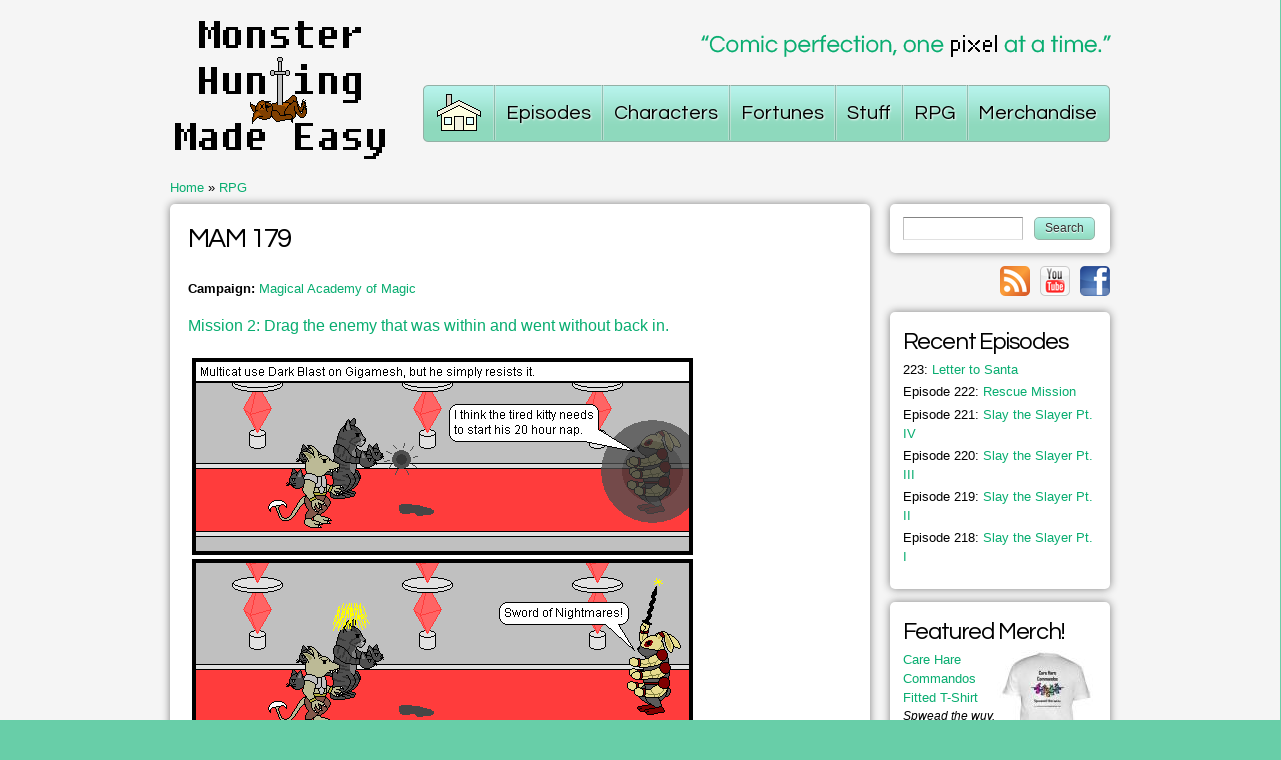

--- FILE ---
content_type: text/html; charset=utf-8
request_url: http://monsterhuntingmadeeasy.com/rpg/magical-academy-magic/mam-179
body_size: 5756
content:
<!DOCTYPE html>
<!--[if IE 7 ]> <html lang="en" dir="ltr" class="ie7 oldie"> <![endif]-->
<!--[if IE 8 ]> <html lang="en" dir="ltr" class="ie8 oldie"> <![endif]-->
<!--[if (gte IE 9)|!(IE)]><!--> <html lang="en" dir="ltr"> <!--<![endif]-->
<head>
  <meta http-equiv="Content-Type" content="text/html; charset=utf-8" />
<meta name="description" content="Comic perfection, one pixel at a time. Enjoy lots of funny stuff that requires little brain function." />
<meta name="keywords" content="mhme, comic, pixel art, satire, monster hunting, destined hero, meatshield, lag demon, web comic" />
<meta name="viewport" content="width=device-width, initial-scale=1, maximum-scale=3, minimum-scale=1, user-scalable=yes" />
<link rel="shortlink" href="/node/4176" />
<meta name="Generator" content="Drupal 7 (http://drupal.org)" />
<link rel="canonical" href="/rpg/magical-academy-magic/mam-179" />
<link rel="shortcut icon" href="http://monsterhuntingmadeeasy.com/sites/all/themes/mhme2011/favicon.ico" type="image/vnd.microsoft.icon" />
  <title>MAM 179 | Monster Hunting Made Easy</title>  
  <link type="text/css" rel="stylesheet" href="http://monsterhuntingmadeeasy.com/sites/default/files/css/css_xE-rWrJf-fncB6ztZfd2huxqgxu4WO-qwma6Xer30m4.css" media="all" />
<link type="text/css" rel="stylesheet" href="http://monsterhuntingmadeeasy.com/sites/default/files/css/css_5pO73qc-z-zv4xoH8aIAp_Prq1thKg1qz9beR7eKaZg.css" media="all" />
<link type="text/css" rel="stylesheet" href="http://fonts.googleapis.com/css?family=Questrial" media="all" />
<link type="text/css" rel="stylesheet" href="http://monsterhuntingmadeeasy.com/sites/default/files/css/css_TLMxEaiwmJRGAueo9GA7wvvWjJSXMeThr-T79s7J0CA.css" media="all" />
<link type="text/css" rel="stylesheet" href="http://monsterhuntingmadeeasy.com/sites/default/files/css/css_47DEQpj8HBSa-_TImW-5JCeuQeRkm5NMpJWZG3hSuFU.css" media="all" />
<link type="text/css" rel="stylesheet" href="http://monsterhuntingmadeeasy.com/sites/default/files/css/css_gQDa7PXKllJMZj0bur-cp3OLNr_WoGsmdzUKgRbPba0.css" media="all" />

<!--[if (lt IE 9)&(!IEMobile)]>
<link type="text/css" rel="stylesheet" href="http://monsterhuntingmadeeasy.com/sites/default/files/css/css_TbXUX3vC9vi53bkVNiSrUFhB-8Ho5Y5WZQnYsHWkngI.css" media="all" />
<![endif]-->

<!--[if gte IE 9]><!-->
<link type="text/css" rel="stylesheet" href="http://monsterhuntingmadeeasy.com/sites/default/files/css/css_-4PX0-umIuQbMSiWMYG9T1QSce58i3LU-f3NMK-fp6c.css" media="all" />
<!--<![endif]-->
  <script type="text/javascript" src="http://monsterhuntingmadeeasy.com/sites/default/files/js/js_VecHkdFFzHmI10lNWW0NMmhQ47_3u8gBu9iBjil2vAY.js"></script>
<script type="text/javascript" src="http://monsterhuntingmadeeasy.com/sites/default/files/js/js_-UgvQydud2Gfd_f69lzQHQ_vwKlByGx_600pW2Bh034.js"></script>
<script type="text/javascript">
<!--//--><![CDATA[//><!--
(function(i,s,o,g,r,a,m){i["GoogleAnalyticsObject"]=r;i[r]=i[r]||function(){(i[r].q=i[r].q||[]).push(arguments)},i[r].l=1*new Date();a=s.createElement(o),m=s.getElementsByTagName(o)[0];a.async=1;a.src=g;m.parentNode.insertBefore(a,m)})(window,document,"script","https://www.google-analytics.com/analytics.js","ga");ga("create", "UA-2801556-1", {"cookieDomain":"auto"});ga("send", "pageview");
//--><!]]>
</script>
<script type="text/javascript" src="http://monsterhuntingmadeeasy.com/sites/default/files/js/js_BALxuwkijLyF3HgBkGNQWsoAwRhH1cBfjwpL2Y-19Hs.js"></script>
<script type="text/javascript" src="http://monsterhuntingmadeeasy.com/sites/default/files/js/js_43n5FBy8pZxQHxPXkf-sQF7ZiacVZke14b0VlvSA554.js"></script>
<script type="text/javascript">
<!--//--><![CDATA[//><!--
jQuery.extend(Drupal.settings, {"basePath":"\/","pathPrefix":"","ajaxPageState":{"theme":"mhme2011","theme_token":"m45rQecl7w6MOtLb6_ymNFMWCMN9q4QfYXJKrDOFUfs","js":{"misc\/jquery.js":1,"misc\/jquery-extend-3.4.0.js":1,"misc\/jquery-html-prefilter-3.5.0-backport.js":1,"misc\/jquery.once.js":1,"misc\/drupal.js":1,"sites\/all\/libraries\/swfobject\/swfobject.js":1,"profiles\/iselect\/modules\/contrib\/google_analytics\/googleanalytics.js":1,"0":1,"sites\/all\/themes\/mhme2011\/js\/common.js":1,"sites\/all\/themes\/omega\/omega\/js\/jquery.formalize.js":1,"sites\/all\/themes\/omega\/omega\/js\/omega-mediaqueries.js":1},"css":{"modules\/system\/system.base.css":1,"modules\/system\/system.menus.css":1,"modules\/system\/system.messages.css":1,"modules\/system\/system.theme.css":1,"modules\/field\/theme\/field.css":1,"modules\/node\/node.css":1,"modules\/search\/search.css":1,"modules\/user\/user.css":1,"profiles\/iselect\/modules\/contrib\/views\/css\/views.css":1,"profiles\/iselect\/modules\/contrib\/ckeditor\/css\/ckeditor.css":1,"http:\/\/fonts.googleapis.com\/css?family=Questrial":1,"profiles\/iselect\/modules\/contrib\/ctools\/css\/ctools.css":1,"sites\/all\/modules\/contrib\/previousnext-custom_pagers\/custom_pagers.css":1,"public:\/\/google_fonts.css":1,"sites\/all\/themes\/omega\/alpha\/css\/alpha-reset.css":1,"sites\/all\/themes\/omega\/alpha\/css\/alpha-mobile.css":1,"sites\/all\/themes\/omega\/alpha\/css\/alpha-alpha.css":1,"sites\/all\/themes\/omega\/omega\/css\/formalize.css":1,"sites\/all\/themes\/omega\/omega\/css\/omega-text.css":1,"sites\/all\/themes\/omega\/omega\/css\/omega-branding.css":1,"sites\/all\/themes\/omega\/omega\/css\/omega-menu.css":1,"sites\/all\/themes\/omega\/omega\/css\/omega-forms.css":1,"sites\/all\/themes\/omega\/omega\/css\/omega-visuals.css":1,"sites\/all\/themes\/mhme2011\/css\/global.css":1,"ie::normal::sites\/all\/themes\/mhme2011\/css\/mhme2011-alpha-default.css":1,"ie::normal::sites\/all\/themes\/mhme2011\/css\/mhme2011-alpha-default-normal.css":1,"ie::normal::sites\/all\/themes\/omega\/alpha\/css\/grid\/alpha_default\/normal\/alpha-default-normal-12.css":1,"normal::sites\/all\/themes\/mhme2011\/css\/mhme2011-alpha-default.css":1,"normal::sites\/all\/themes\/mhme2011\/css\/mhme2011-alpha-default-normal.css":1,"sites\/all\/themes\/omega\/alpha\/css\/grid\/alpha_default\/normal\/alpha-default-normal-12.css":1}},"googleanalytics":{"trackOutbound":1,"trackMailto":1,"trackDownload":1,"trackDownloadExtensions":"7z|aac|arc|arj|asf|asx|avi|bin|csv|doc(x|m)?|dot(x|m)?|exe|flv|gif|gz|gzip|hqx|jar|jpe?g|js|mp(2|3|4|e?g)|mov(ie)?|msi|msp|pdf|phps|png|ppt(x|m)?|pot(x|m)?|pps(x|m)?|ppam|sld(x|m)?|thmx|qtm?|ra(m|r)?|sea|sit|tar|tgz|torrent|txt|wav|wma|wmv|wpd|xls(x|m|b)?|xlt(x|m)|xlam|xml|z|zip"},"urlIsAjaxTrusted":{"\/rpg\/magical-academy-magic\/mam-179":true},"omega":{"layouts":{"primary":"normal","order":["normal"],"queries":{"normal":"all and (min-width: 980px) and (min-device-width: 980px), all and (max-device-width: 1024px) and (min-width: 1024px) and (orientation:landscape)"}}}});
//--><!]]>
</script>
  <!--[if lt IE 9]><script src="http://html5shiv.googlecode.com/svn/trunk/html5.js"></script><![endif]-->
</head>
<body class="html not-front not-logged-in page-node page-node- page-node-4176 node-type-game context-rpg">
  <div id="skip-link">
    <a href="#main-content" class="element-invisible element-focusable">Skip to main content</a>
  </div>
  <div class="region region-page-top" id="region-page-top">
  <div class="region-inner region-page-top-inner">
      </div>
</div>  <div class="page clearfix" id="page">
      <header id="section-header" class="section section-header">
  <div id="zone-branding-wrapper" class="zone-wrapper zone-branding-wrapper clearfix">  
  <div id="zone-branding" class="zone zone-branding clearfix container-12">
    <div class="grid-3 region region-branding" id="region-branding">
  <div class="region-inner region-branding-inner">
        <div class="branding-data clearfix">
            <div class="logo-img">
        <a href="/" rel="home" title=""><img src="http://monsterhuntingmadeeasy.com/sites/default/files/logo_0.png" alt="" id="logo" /></a>      </div>
                        <hgroup class="site-name-slogan">        
                                <h6 class="site-slogan">"Comic perfection, one pixel at a time."</h6>
              </hgroup>
          </div>
          </div>
</div><div class="grid-9 region region-menu" id="region-menu">
  <div class="region-inner region-menu-inner">
        <nav class="navigation">
      <h2 class="element-invisible">Main menu</h2><ul id="main-menu" class="links clearfix main-menu"><li class="menu-265 first"><a href="/">Home</a></li><li class="menu-486"><a href="/episodes">Episodes</a></li><li class="menu-484"><a href="/characters">Characters</a></li><li class="menu-542"><a href="/fortune-cookies" title="">Fortunes</a></li><li class="menu-495"><a href="/stuff">Stuff</a></li><li class="menu-658"><a href="/rpg">RPG</a></li><li class="menu-488 last"><a href="http://www.cafepress.com/mhme" title="">Merchandise</a></li></ul>          </nav>
          </div>
</div>
  </div>
</div></header>    
      <section id="section-content" class="section section-content">
  <div id="zone-content-wrapper" class="zone-wrapper zone-content-wrapper clearfix">  
  <div id="zone-content" class="zone zone-content clearfix container-12">    
          <div id="breadcrumb" class="grid-12"><h2 class="element-invisible">You are here</h2><div class="breadcrumb"><a href="/">Home</a> » <a href="/rpg">RPG</a></div></div>
        
        <div class="grid-9 region region-content" id="region-content">
  <div class="region-inner region-content-inner" data="bob">
    <a id="main-content"></a>
                <h1 class="title" id="page-title">
        MAM 179    </h1>
                <div class="tabs clearfix"></div>        <div class="block block-system block-main block-system-main odd block-without-title" id="block-system-main">
  <div class="block-inner clearfix">
                
    <div class="content clearfix">
      <article class="node node-game node-published node-not-promoted node-not-sticky author-rolangios odd clearfix" id="node-game-4176">
    
    
    
  
  <div class="content clearfix">
    <div class="field field-name-field-team field-type-taxonomy-term-reference field-label-inline clearfix"><div class="field-label">Campaign:&nbsp;</div><div class="field-items"><div class="field-item even"><a href="/rpg/magical-academy-magic">Magical Academy of Magic</a></div></div></div><div class="field field-name-field-mission field-type-taxonomy-term-reference field-label-hidden"><div class="field-items"><div class="field-item even"><a href="/rpg/mission-2-drag-enemy-was-within-and-went-without-back">Mission 2: Drag the enemy that was within and went without back in.</a></div></div></div><div class="field field-name-body field-type-text-with-summary field-label-hidden"><div class="field-items"><div class="field-item even"><p><img alt="" src="/sites/default/files/game/mam179.gif" style="width: 509px; height: 607px" /></p>
</div></div></div><ul class="custom-pager custom-pager-bottom">
<li class="previous"><a href="/rpg/magical-academy-magic/mam-178">MAM 178</a></li>
<li class="key">179 of 1114</li>
<li class="next"><a href="/rpg/magical-academy-magic/mam-180">MAM 180</a></li>
</ul>
  </div>
  
  <div class="clearfix">
          <nav class="links node-links clearfix"></nav>
    
      </div>
</article>    </div>
  </div>
</div>  </div>
</div><aside class="grid-3 region region-sidebar-second" id="region-sidebar-second">
  <div class="region-inner region-sidebar-second-inner">
    <div class="block block-search block-form block-search-form odd block-without-title" id="block-search-form">
  <div class="block-inner clearfix">
                
    <div class="content clearfix">
      <form action="/rpg/magical-academy-magic/mam-179" method="post" id="search-block-form" accept-charset="UTF-8"><div><div class="container-inline">
      <h2 class="element-invisible">Search form</h2>
    <div class="form-item form-type-textfield form-item-search-block-form">
  <label class="element-invisible" for="edit-search-block-form--2">Search </label>
 <input title="Enter the terms you wish to search for." type="text" id="edit-search-block-form--2" name="search_block_form" value="" size="15" maxlength="128" class="form-text" />
</div>
<div class="form-actions form-wrapper" id="edit-actions"><input type="submit" id="edit-submit" name="op" value="Search" class="form-submit" /></div><input type="hidden" name="form_build_id" value="form-7NqXBojmyBJFwtF5j_cQZXB2-mDy3KxCINzOKbb6xSo" />
<input type="hidden" name="form_id" value="search_block_form" />
</div>
</div></form>    </div>
  </div>
</div><div class="block block-social-icons block-social-icons block-social-icons-social-icons even block-without-title" id="block-social-icons-social-icons">
  <div class="block-inner clearfix">
                
    <div class="content clearfix">
      <div class="item-list"><ul class="social-icons"><li class="first"><a href="http://www.facebook.com/pages/Monster-Hunting-Made-Easy/150810484973155" target="_blank" class="ir btn-facebook">Link to facebook</a></li><li><a href="http://www.youtube.com/user/mhmecreator/videos" target="_blank" class="ir btn-youtube">Link to youtube</a></li><li class="last"><a href="http://monsterhuntingmadeeasy.com/rss.xml" target="_blank" class="ir btn-rss">Link to rss</a></li></ul></div>    </div>
  </div>
</div><section class="block block-views block-episodes-block-1 block-views-episodes-block-1 odd" id="block-views-episodes-block-1">
  <div class="block-inner clearfix">
              <h2 class="block-title">Recent Episodes</h2>
            
    <div class="content clearfix">
      <div class="view view-episodes view-id-episodes view-display-id-block_1 view-dom-id-0c656889cae6ceaf0a97619ed4240785">
        
  
  
      <div class="view-content">
      <div class="item-list">    <ul>          <li class="views-row views-row-1 views-row-odd views-row-first">  
  <span class="views-field views-field-title">        <span class="field-content"><a href="/episodes/letter-santa"><span class="episode-num">223: </span>Letter to Santa</a></span>  </span></li>
          <li class="views-row views-row-2 views-row-even">  
  <span class="views-field views-field-title">        <span class="field-content"><a href="/episodes/rescue-mission"><span class="episode-num">Episode 222: </span>Rescue Mission</a></span>  </span></li>
          <li class="views-row views-row-3 views-row-odd">  
  <span class="views-field views-field-title">        <span class="field-content"><a href="/episodes/slay-slayer-pt-iv"><span class="episode-num">Episode 221: </span>Slay the Slayer Pt. IV</a></span>  </span></li>
          <li class="views-row views-row-4 views-row-even">  
  <span class="views-field views-field-title">        <span class="field-content"><a href="/episodes/slay-slayer-pt-iii"><span class="episode-num">Episode 220: </span>Slay the Slayer Pt. III</a></span>  </span></li>
          <li class="views-row views-row-5 views-row-odd">  
  <span class="views-field views-field-title">        <span class="field-content"><a href="/episodes/slay-slayer-pt-ii"><span class="episode-num">Episode 219: </span>Slay the Slayer Pt. II</a></span>  </span></li>
          <li class="views-row views-row-6 views-row-even views-row-last">  
  <span class="views-field views-field-title">        <span class="field-content"><a href="/episodes/slay-slayer-pt-i"><span class="episode-num">Episode 218: </span>Slay the Slayer Pt. I</a></span>  </span></li>
      </ul></div>    </div>
  
  
  
  
  
  
</div>    </div>
  </div>
</section><section class="block block-views block-merchandise-block block-views-merchandise-block even" id="block-views-merchandise-block">
  <div class="block-inner clearfix">
              <h2 class="block-title">Featured Merch!</h2>
            
    <div class="content clearfix">
      <div class="view view-merchandise view-id-merchandise view-display-id-block view-dom-id-9ff2e75b443a6af93c8c5ba9378b75ec">
        
  
  
      <div class="view-content">
        <div class="views-row views-row-1 views-row-odd views-row-first views-row-last">
      
  <div class="views-field views-field-field-image">        <div class="field-content"><a href="http://www.cafepress.com/mhme.312706986"><img src="http://monsterhuntingmadeeasy.com/sites/default/files/styles/thumbnail/public/merchandise/312706986v3_350x350_Back_Color-White.jpg?itok=riQ93lkN" width="100" height="100" alt="" /></a></div>  </div>  
  <div class="views-field views-field-title">        <span class="field-content"><a href="/merchandise/care-hare-commandos-fitted-t-shirt"><a href="http://www.cafepress.com/mhme.312706986">Care Hare Commandos Fitted T-Shirt</a></a></span>  </div>  
  <div class="views-field views-field-body">        <div class="field-content">
	Spwead the wuv.
</div>  </div>  
  <div class="views-field views-field-field-button">        <div class="field-content"><a href="http://www.cafepress.com/mhme.312706986">Buy Me!</a></div>  </div>  </div>
    </div>
  
  
  
  
  
  
</div>    </div>
  </div>
</section><section class="block block-views block-rpg-bookmark-block block-views-rpg-bookmark-block odd" id="block-views-rpg-bookmark-block">
  <div class="block-inner clearfix">
              <h2 class="block-title">RPG Bookmark</h2>
            
    <div class="content clearfix">
      <div class="view view-rpg-bookmark view-id-rpg_bookmark view-display-id-block view-dom-id-1f1675f5543721a3e048390dee7f26fc">
        
  
  
      <div class="view-content">
        <div class="views-row views-row-1 views-row-odd views-row-first views-row-last">
      
  <div class="views-field views-field-field-team">        <div class="field-content">Magical Academy of Magic: </div>  </div>  
  <div class="views-field views-field-title">        <span class="field-content"><a href="/rpg/magical-academy-magic/mam-348">MAM 348</a></span>  </div>  </div>
    </div>
  
  
  
  
  
  
</div>    </div>
  </div>
</section>  </div>
</aside>  </div>
</div><div id="zone-postscript-wrapper" class="zone-wrapper zone-postscript-wrapper clearfix">  
  <div id="zone-postscript" class="zone zone-postscript clearfix container-12">
    <div class="grid-3 region region-postscript-first" id="region-postscript-first">
  <div class="region-inner region-postscript-first-inner">
    <section class="block block-block block-1 block-block-1 odd" id="block-block-1">
  <div class="block-inner clearfix">
              <h2 class="block-title"><a href="/characters" class="block-title-link">Meet the Characters</a></h2>
            
    <div class="content clearfix">
      <p><img alt="meet the characters" src="/sites/default/files/block01.png" />Meet Chris, Billy, Eis, Derek, and all the other characters</p>
    </div>
  </div>
</section>  </div>
</div><div class="grid-3 region region-postscript-second" id="region-postscript-second">
  <div class="region-inner region-postscript-second-inner">
    <section class="block block-block block-2 block-block-2 odd" id="block-block-2">
  <div class="block-inner clearfix">
              <h2 class="block-title"><a href="/stuff/eis-hero-guide" class="block-title-link">Eis&#039; Hero Guide</a></h2>
            
    <div class="content clearfix">
      <p>
	<img alt="eis hero guide" src="/sites/default/files/block02.png" />Since Eis is such a superb hero, he's giving out lessons.</p>
    </div>
  </div>
</section>  </div>
</div><div class="grid-3 region region-postscript-third" id="region-postscript-third">
  <div class="region-inner region-postscript-third-inner">
    <section class="block block-block block-3 block-block-3 odd" id="block-block-3">
  <div class="block-inner clearfix">
              <h2 class="block-title"><a href="/fortune-cookies" class="block-title-link">Fortune Cookies</a></h2>
            
    <div class="content clearfix">
      <p>
	<img alt="" src="/sites/default/files/block03-crop.png" />“You will soon witness a miracle.”<br />
	Spam will be made with quality meat!</p>
    </div>
  </div>
</section>  </div>
</div><div class="grid-3 region region-postscript-fourth" id="region-postscript-fourth">
  <div class="region-inner region-postscript-fourth-inner">
    <section class="block block-block block-4 block-block-4 odd" id="block-block-4">
  <div class="block-inner clearfix">
              <h2 class="block-title"><a href="/rpg" class="block-title-link">The RPG</a></h2>
            
    <div class="content clearfix">
      <p><img alt="rpg game" src="/sites/default/files/block04_0.png" style="left:3px;" />Seven great heroes quested to defeat evil... they all died</p>
    </div>
  </div>
</section>  </div>
</div>  </div>
</div></section>    
  
  </div>  <div class="region region-page-bottom" id="region-page-bottom">
  <div class="region-inner region-page-bottom-inner">
      </div>
</div>  <div class="copywrite container-12">
    <p>
      <a href="mailto:mhmecreator@gmail.com" style="color:#fff">mhmecreator@gmail.com</a><br />
      copywrite &copy; 2026 Monster Hunting Made Easy all rights reserved
    </p>
  </div>
  <!-- Prompt IE 6 users to install Chrome Frame. -->
  <!--[if lt IE 7 ]>
    <script src="//ajax.googleapis.com/ajax/libs/chrome-frame/1.0.3/CFInstall.min.js"></script>
    <script>window.attachEvent('onload',function(){CFInstall.check({mode:'overlay'})})</script>
  <![endif]-->  
</body>
</html>

--- FILE ---
content_type: text/css
request_url: http://monsterhuntingmadeeasy.com/sites/default/files/css/css_gQDa7PXKllJMZj0bur-cp3OLNr_WoGsmdzUKgRbPba0.css
body_size: 5042
content:
html,body,div{margin:0;padding:0;border:0;outline:0;font-size:100%;vertical-align:baseline;font:inherit;}h1,h2,h3,h4,h5,h6{margin:0;padding:0;border:0;outline:0;font-size:100%;vertical-align:baseline;font:inherit;font-weight:bold;}a,p,ul,ol,li,img,span,strong,em{margin:0;padding:0;border:0;outline:0;font-size:100%;vertical-align:baseline;font:inherit;}table,tbody,tfoot,thead,tr,th,td{margin:0;padding:0;border:0;outline:0;font-size:100%;vertical-align:baseline;font:inherit;}applet,object,iframe,blockquote,pre,abbr,acronym,address,big,cite,code,del,dfn,font,ins,kbd,q,s,samp,small,strike,sub,sup,tt,var,b,u,i,center,dl,dt,dd,caption,fieldset,form,label,legend{margin:0;padding:0;border:0;outline:0;font-size:100%;vertical-align:baseline;font:inherit;}article,aside,figure,footer,header,hgroup,section{margin:0;padding:0;border:0;outline:0;font-size:100%;vertical-align:baseline;font:inherit;}canvas,details,embed,figcaption,menu,nav,output,ruby,summary,time,mark,audio,video{margin:0;padding:0;border:0;outline:0;font-size:100%;vertical-align:baseline;font:inherit;}article,aside,details,figcaption,figure,footer,header,hgroup,menu,nav,section{display:block;}body{line-height:1;}b,strong{font-weight:bold;}em,i{font-style:italic;}ol,ul{list-style:none;}blockquote,q{quotes:none;}blockquote:before,blockquote:after,q:before,q:after{content:'';content:none;}:focus{outline:0;}ins{text-decoration:none;}del{text-decoration:line-through;}table{border-collapse:collapse;border-spacing:0;}
.grid-1,.grid-2,.grid-3,.grid-4,.grid-5,.grid-6,.grid-7,.grid-8,.grid-9,.grid-10,.grid-11,.grid-12,.grid-13,.grid-14,.grid-15,.grid-16,.grid-17,.grid-18,.grid-19,.grid-20,.grid-21,.grid-22,.grid-23,.grid-24{position:relative;margin-left:10px;margin-right:10px;}.container-12 .block .omega-grid,.container-16 .block .omega-grid,.container-24 .block .omega-grid{position:relative;margin-left:-10px;margin-right:-10px;}
.clearfix:after{font-size:0;}#skip-link{left:50%;margin-left:-5.25em;margin-top:0;position:absolute;width:auto;z-index:50;}#skip-link a,#skip-link a:link,#skip-link a:visited{background:#444;background:rgba(0,0,0,0.6);color:#fff;display:block;padding:1px 10px 2px 10px;text-decoration:none;-khtml-border-radius:0 0 10px 10px;-moz-border-radius:0 0 10px 10px;-o-border-radius:0 0 10px 10px;-webkit-border-top-left-radius:0;-webkit-border-top-right-radius:0;-webkit-border-bottom-left-radius:10px;-webkit-border-bottom-right-radius:10px;border-radius:0 0 10px 10px;}#skip-link a:hover,#skip-link a:active,#skip-link a:focus{outline:0;}.inline li,.tabs li,.breadcrumb li{list-style:none;display:inline;margin-right:0.5em;}.item-list li{list-style:none;}.pager li{display:inline;margin-right:0.25em;}img{vertical-align:bottom;}.field-label-inline .field-label,.field-label-inline .field-items,.field-label-inline .field-item{display:inline;}
::-moz-focus-inner{border:0;padding:0;}input[type="search"]::-webkit-search-decoration{display:none;}input,button,select,textarea{margin:0;vertical-align:middle;}button,input[type="reset"],input[type="submit"],input[type="button"]{-webkit-appearance:none;-moz-border-radius:11px;-webkit-border-radius:11px;-moz-background-clip:padding;-webkit-background-clip:padding;background-clip:padding-box;border-radius:11px;background:#ddd url(/sites/all/themes/omega/omega/images/button.png) repeat-x;background:-webkit-gradient(linear,left top,left bottom,color-stop(0,#fff),color-stop(1,#ddd));background:-moz-linear-gradient(top center,#fff 0%,#ddd 100%);border:1px solid;border-color:#ddd #bbb #999;cursor:pointer;color:#333;font:bold 12px/1.2 Arial,sans-serif;outline:0;overflow:visible;padding:3px 10px 4px;text-shadow:#fff 0 1px 1px;width:auto;*padding-top:2px;*padding-bottom:0px;}button{*padding-top:1px;*padding-bottom:1px;}textarea,select,input[type="date"],input[type="datetime"],input[type="datetime-local"],input[type="email"],input[type="month"],input[type="number"],input[type="password"],input[type="search"],input[type="tel"],input[type="text"],input[type="time"],input[type="url"],input[type="week"]{-webkit-appearance:none;-moz-border-radius:0;-webkit-border-radius:0;border-radius:0;-webkit-box-sizing:border-box;-moz-box-sizing:border-box;box-sizing:border-box;-moz-background-clip:padding;-webkit-background-clip:padding;background-clip:padding-box;background-color:#fff;border:1px solid;border-color:#848484 #c1c1c1 #e1e1e1;color:#000;outline:0;padding:2px 3px;font-size:13px;font-family:Arial,sans-serif;height:1.8em;*padding-top:2px;*padding-bottom:1px;*height:auto;}input.placeholder_text,textarea.placeholder_text,input:-moz-placeholder,textarea:-moz-placeholder{color:#888;}::-webkit-input-placeholder{color:#888;}button:focus,button:active,input:focus,input:active,select:focus,select:active,textarea:focus,textarea:active{-moz-box-shadow:#06f 0 0 7px;-webkit-box-shadow:#06f 0 0 7px;box-shadow:#06f 0 0 7px;z-index:1;}input[type="file"]:focus,input[type="file"]:active,input[type="radio"]:focus,input[type="radio"]:active,input[type="checkbox"]:focus,input[type="checkbox"]:active{-moz-box-shadow:none;-webkit-box-shadow:none;box-shadow:none;}select[disabled],textarea[disabled],input[type="date"][disabled],input[type="datetime"][disabled],input[type="datetime-local"][disabled],input[type="email"][disabled],input[type="month"][disabled],input[type="number"][disabled],input[type="password"][disabled],input[type="search"][disabled],input[type="tel"][disabled],input[type="text"][disabled],input[type="time"][disabled],input[type="url"][disabled],input[type="week"][disabled]{background-color:#eee;}button[disabled],input[disabled],select[disabled],select[disabled] option,select[disabled] optgroup,textarea[disabled]{-moz-box-shadow:none;-webkit-box-shadow:none;box-shadow:none;-webkit-user-select:none;-moz-user-select:none;user-select:none;color:#888;cursor:default;}textarea,select[size],select[multiple]{height:auto;}@media (-webkit-min-device-pixel-ratio:0){select{background-image:url(/sites/all/themes/omega/omega/images/select-arrow.gif);background-repeat:no-repeat;background-position:right center;padding-right:20px;}select[size],select[multiple]{background-image:none;padding:0;}}textarea{min-height:40px;overflow:auto;resize:vertical;width:100%;}optgroup{color:#000;font-style:normal;font-weight:normal;}.ie6-button,* html button{background:#ddd url(/sites/all/themes/omega/omega/images/button.png) repeat-x;border:1px solid;border-color:#ddd #bbb #999;cursor:pointer;color:#333;font:bold 12px/1.2 Arial,sans-serif;padding:2px 10px 0px;overflow:visible;width:auto;}* html button{padding-top:1px;padding-bottom:1px;}.ie6-input,* html textarea,* html select{background:#fff;border:1px solid;border-color:#848484 #c1c1c1 #e1e1e1;color:#000;padding:2px 3px 1px;font-size:13px;font-family:Arial,sans-serif;vertical-align:top;}* html select{margin-top:1px;}.placeholder_text,.ie6-input-disabled,.ie6-button-disabled{color:#888;}.ie6-input-disabled{background:#eee;}
body{font:13px/1.5 Verdana,Helvetica,Arial,sans-serif;}a:link,a:visited{color:#0062A0;text-decoration:underline;}a:hover{color:#202124;text-decoration:none;}a:active{color:#202124;text-decoration:none;color:#000;}hr{margin:0;padding:0;border:none;height:1px;background:#5294c1;}h1,h2,h3,h4,h5,h6{letter-spacing:-0.05em;font-family:Georgia,'Times New Roman',serif;}h1{font-size:36px;}h2{font-size:28px;}h1.site-name,h2.site-name{font-size:36px;}h2.block-title{font-size:18px;margin:0;}h2.node-title{font-size:28px;}h3{font-size:21px;}h4{font-size:19px;}h5{font-size:17px;}h6{font-size:15px;}ol{list-style:decimal;}ul{list-style:disc;}ul ul,ol ol{padding-top:0.5em;}.node ol,.node ul{padding-left:1.2em;}.node ul.inline,.node ol.inline{padding-left:0;}p,dl,hr,h1,h2,h3,h4,h5,h6,ol,ul,pre,table,address,fieldset{margin-bottom:20px;}dt,.admin h3{font-size:18px;margin:0;}dd{padding-left:10px;font-size:0.9em;font-style:italic;margin-bottom:20px;}
.logo-img{float:left;margin-right:20px;}.site-name-slogan{float:left;}.site-name{margin-top:20px;}.site-name a{text-decoration:none;}.site-name,.site-slogan{margin-bottom:0;line-height:1em;}.site-slogan{font-weight:normal;}
.menu{margin:0;padding:0;}.menu li{list-style:none;}
.form-actions input{margin-right:0.5em;}.form-actions input:hover{background:#FFFFFF;}label{font-weight:bold;}
.item-list .pager{padding:0;margin:0;}.item-list .pager li,.item-list .pager ul li{margin:0;padding:0;float:left;}.item-list .pager{position:relative;margin:0;padding:0;font-size:10px;text-align:left;}.pager li a{display:inline-block;}.pager li.pager-ellipsis,.pager li.pager-current,.pager li a{padding:4px 8px;text-decoration:none;}.pager li.pager-current{padding:4px 8px;font-weight:bold;}.pager li.pager-first a,.pager li.pager-previous a,.pager li.pager-next a,.pager li.pager-last a{width:50px;text-align:center;padding:4px 0;}.pager li.pager-next{position:absolute;top:0;right:50px;}.pager li.pager-last,.pager li.pager-next.last{position:absolute;top:0;right:0;border-right:0;}.pager li.pager-ellipsis,.pager li.pager-current,.pager li a{color:#1a1a1a;}.pager li{border-right:1px solid;border-color:#ddd #bbb #999;color:#333;font:bold 12px/1.2 Arial,sans-serif;outline:0;}.pager li.pager-current{background:#ddd url(/sites/all/themes/omega/omega/images/button.png) repeat-x;background:-webkit-gradient(linear,left top,left bottom,color-stop(0,#1a1a1a),color-stop(1,#5a5a5a));background:-moz-linear-gradient(top center,#1a1a1a 0%,#5a5a5a 100%);color:#FFF;outline:0;}.pager li.pager-next{border-left:1px solid;border-color:#ddd #bbb #999;}.pager li a{background:#ddd url(/sites/all/themes/omega/omega/images/button.png) repeat-x;background:-webkit-gradient(linear,left top,left bottom,color-stop(0,#fff),color-stop(1,#ddd));background:-moz-linear-gradient(top center,#fff 0%,#ddd 100%);cursor:pointer;}.pager li a:hover{background:#FFF;color:#454545;}.pager{background:#ebebeb;border:1px solid;border-color:#ddd #bbb #999;border-radius:5px;-moz-border-radius:5px;-webkit-border-radius:5px;}.pager li.first,.pager li.first a,.pager li.first a:hover{border-radius:5px 0 0 5px;-moz-border-radius:5px 0 0 5px;-webkit-border-radius:5px 0 0 5px;}.pager li.pager-last,.pager li.pager-last a,.pager li.pager-last a:hover{border-radius:0 5px 5px 0;-moz-border-radius:0 5px 5px 0;-webkit-border-radius:0 5px 5px 0;}table{border:1px solid #CCC;width:100%;}thead th,th{background:#f7f7f7;border-bottom:1px solid #ccc;color:#333;}td,th{padding:4px 8px;vertical-align:middle;}th a,th a:link,th a:visited{text-decoration:none;}th a{display:block;}th a img{margin:0 0 0 5px;}th.active{background:#DDD;border-left:1px solid #CCC;border-right:1px solid #CCC;}tr.even td{background:#F1F5FA;}tr.odd td{background:#fff;}td.active{border-left:1px solid #CCC;border-right:1px solid #CCC;}tr.even td.active{background:#e5e9ed;}tr.odd td.active{background:#f2f2f2;}tr:hover td,tr.even:hover td.active,tr.odd:hover td.active{background:#FFFEEE;}td ul.links{margin-bottom:0;}.node-links ul li a,.comment-links ul li a{text-transform:lowercase;display:block;float:left;text-decoration:none;-moz-background-clip:padding;-webkit-background-clip:padding;background-clip:padding-box;margin:0 0.5em 0.5em 0;vertical-align:middle;-webkit-appearance:none;-moz-border-radius:11px;-webkit-border-radius:11px;border-radius:11px;background:#ddd url(/sites/all/themes/omega/omega/images/button.png) repeat-x;background:-webkit-gradient(linear,left top,left bottom,color-stop(0,#fff),color-stop(1,#ddd));background:-moz-linear-gradient(top center,#fff 0%,#ddd 100%);border:1px solid;border-color:#ddd #bbb #999;cursor:pointer;color:#333;font:bold 12px/1.2 Arial,sans-serif;outline:0;overflow:visible;padding:4px 10px 3px;text-shadow:#fff 0 1px 1px;width:auto;*padding-top:2px;*padding-bottom:0px;}.node-links ul li a:hover,.comment-links ul li a:hover{background:#FFF;}.tips,.description{font-size:10px;color:#6a6a6a;}
html{overflow-y:scroll;}html{margin-left:-1px;}.ir{display:block;text-indent:-999em;overflow:hidden;background-repeat:no-repeat;text-align:left;direction:ltr;}img{max-width:100%;height:auto;}embed,object,iframe{max-width:100%;}.clear{clear:both;}body{font-family:Arial;color:#000;}a:link,a:visited{color:#08ad70;text-decoration:none;}a:hover,a:active{color:#08ad70;text-decoration:underline;}h1,h2,h3,h4,h5,h6{font-family:"Questrial",Verdana,Helvetica,Arial,sans-serif;font-weight:normal;text-shadow:0px 0px 1px #fff;}h1,h2.node-title{font-size:210%;}h2{font-size:182%;}h3{font-size:167%;}h4{font-size:153.9%;}h5{font-size:138.5%;}h6{font-size:123.1%;}h2.node-title a:link,h2.node-title a:visited{color:#000000;text-decoration:none;}h2.node-title a:hover{text-decoration:underline;}h2.block-title{font-size:182%;}body,.zone-postscript-wrapper,.section-footer{background-color:#68cea8;}.page{background-color:#f5f5f5;}div.messages{margin-bottom:15px;}.zone-content{padding-bottom:20px;}table{border:none;}ul.menu{margin-left:1em;}ul.menu ul{margin-left:0px;}td{vertical-align:top;}.logo-img{text-align:center;float:none;margin:0px;}#logo{margin:5px 0px;}.site-name-slogan{width:100%;height:30px;text-align:center;}.main-menu li{display:block;margin:0px;padding:0px;}.main-menu a{display:block;margin-bottom:2px;font-family:"Questrial",Verdana,Helvetica,Arial,sans-serif;font-size:153.9%;color:#000000;text-decoration:none;text-align:center;text-shadow:1px 1px 2px #FFFFFF;background:#b8f5ed url(/sites/all/themes/mhme2011/images/bg_sprite.png) repeat-x 0px -189px;background:-moz-linear-gradient(top,#b8f5ed,#91dbc0);background:-webkit-gradient(linear,left top,left bottom,color-stop(0.00,#b8f5ed),color-stop(1.0,#91dbc0));border:1px solid #96b2a7;-webkit-border-radius:5px;-moz-border-radius:5px;border-radius:5px;}.main-menu a:hover{background-image:none;background-color:#91dbc0;}.section-footer{padding-top:20px;}.copywrite{margin:15px 0px 20px;text-align:right;padding-right:10px;}.region-content,.region-sidebar-second .block,.block-views-slideshow-block{background-color:#ffffff;margin-bottom:1em;-webkit-border-radius:5px;-moz-border-radius:5px;border-radius:5px;-webkit-box-shadow:0px 0px 8px #808080;-moz-box-shadow:0px 0px 8px #808080;box-shadow:0px 0px 8px #808080;}.region-content .region-content-inner{padding:10px;}.region-sidebar-second .block-inner{padding:1em;}#search-block-form .form-text{width:120px;}.ie7 #search-block-form .form-text{width:110px;}#search-block-form .form-submit{margin:0px 0px 0px 7px;}.view-slideshow{width:100%;padding:0;margin:0;}.views-slideshow-cycle-main-frame,.views-slideshow-cycle-main-frame-row{width:100% !important;}.view-slideshow .views-field{padding:0px 18px;}.view-slideshow .views-field-field-image{width:100%;padding:0 0 0.5em 0;}.view-slideshow .views-field-field-image img{width:100%;}.view-slideshow h2{font-size:210%;margin-bottom:-5px;}.view-slideshow h3{margin-bottom:0.25em;}.view-slideshow .views-field-field-button{padding-bottom:15px;}.view-slideshow .views-field-field-button a{padding:4px 10px;}.views-slideshow-controls-bottom{float:right;margin:0 0 10px;}.views-slideshow-pager-field-item{float:left;}.view-slideshow .views-content-counter{display:block;text-indent:-999em;overflow:hidden;width:12px;height:12px;margin-right:10px;cursor:pointer;-webkit-box-shadow:0px 0px 3px #808080;-moz-box-shadow:0px 0px 3px #808080;box-shadow:0px 0px 3px #808080;-webkit-border-radius:6px;-moz-border-radius:6px;border-radius:6px;background:#b8f5ed;background:-moz-linear-gradient(top,#b8f5ed,#91dbc0);background:-webkit-gradient(linear,left top,left bottom,color-stop(0.00,#b8f5ed),color-stop(1.0,#91dbc0));}.ie7 .view-slideshow .views-content-counter,.ie8 .view-slideshow .views-content-counter{border:1px solid #dedede;}.active .views-content-counter{background:#fff;}.zone-postscript{padding-top:1em;}.zone-postscript .region{margin-bottom:4px;}.zone-postscript .block{background-color:#008080;cursor:pointer;-webkit-box-shadow:0px 0px 8px #808080;-moz-box-shadow:0px 0px 8px #808080;box-shadow:0px 0px 8px #808080;-webkit-border-radius:5px;-moz-border-radius:5px;border-radius:5px;}.zone-postscript .over{background-color:#00A3A3;}.zone-postscript .block-inner{padding:10px;text-align:left;}.zone-postscript h2.block-title{text-transform:uppercase;font-size:100%;font-weight:bold;font-family:Arial,sans-serif;color:#ffffff;text-shadow:none;}.zone-postscript h2.block-title a{color:#ffffff;}.zone-postscript .content{color:#f5f5f5;font-size:93%;padding-top:5px;}.zone-postscript .block-inner{padding-left:90px;}.zone-postscript img{position:absolute;bottom:0px;left:5px;width:80px;}.zone-postscript p{margin-bottom:5px;}.node-links ul li a,.comment-links ul li a,button,input[type="reset"],input[type="submit"],input[type="button"],.field-name-field-tags .field-item a,.views-field-field-button a,.tabs .primary li a{background:#b8f5ed url(/sites/all/themes/mhme2011/images/bg_sprite.png) repeat-x 0px -189px;background:-moz-linear-gradient(top,#b8f5ed,#91dbc0);background:-webkit-gradient(linear,left top,left bottom,color-stop(0.00,#b8f5ed),color-stop(1.0,#91dbc0));border:1px solid #96b2a7;color:#333;text-shadow:#fff 0 1px 1px;-webkit-border-radius:5px;-moz-border-radius:5px;border-radius:5px;font-weight:normal;}.node-links ul li a:hover,.comment-links ul li a:hover,button:hover,input[type="reset"]:hover,input[type="submit"]:hover,input[type="button"]:hover,.form-actions input:hover,.views-field-field-button a:hover{background-image:none;background-color:#91dbc0;}.tabs .primary{border-bottom:1px solid #96b2a7;}.tabs .primary li a{border-bottom:none;padding:3px 1em;line-height:21px;margin:0px;-webkit-border-radius:0px;-moz-border-radius:0px;border-radius:0px;-webkit-border-top-left-radius:5px;-moz-border-radius-topleft:5px;border-top-left-radius:5px;-webkit-border-top-right-radius:5px;-moz-border-radius-topright:5px;border-top-right-radius:5px;}.tabs .primary li.active a{background:#ffffff;border:1px solid #96b2a7;border-bottom:none;}.tabs .primary li a:hover{background:#91dbc0;border:1px solid #96b2a7;border-bottom:none;}.field-name-field-tags{margin-top:1em;}.field-name-field-tags .field-items{margin-top:-2px;}.field-name-field-tags .field-item{margin-right:.5em;line-height:25px;}.field-name-field-tags .field-item a{padding:2px 5px;color:#333;text-transform:lowercase;outline:0;overflow:visible;padding:4px 10px 3px;text-shadow:#fff 0 1px 1px;text-decoration:none;white-space:nowrap;}.field-name-field-tags .field-item a:hover{background:#91dbc0;text-decoration:none;}.node nav .links{float:right;margin-bottom:0px;}.node nav .links li{padding:0px;margin:0px;}.node nav .links li a{margin:0px 0.5em 0.5em 0px;padding:4px 10px 4px;}.submitted{color:#898989;font-size:93%;margin-bottom:0.5em;}.item-list .pager{background:#F5F5F5;margin-top:2em;}.pager li{border-right:1px solid #BBBBBB;color:#333333;font:bold 12px/1.2 Arial,sans-serif;outline:0 none;}.pager li a,.pager li.pager-current{background:#b8f5ed url(/sites/all/themes/mhme2011/images/bg_sprite.png) repeat-x 0px -189px;background:-moz-linear-gradient(top,#b8f5ed,#91dbc0);background:-webkit-gradient(linear,left top,left bottom,color-stop(0.00,#b8f5ed),color-stop(1.0,#91dbc0));}.pager li a,.pager li.pager-first a,.pager li.pager-previous a,.pager li.pager-next a,.pager li.pager-last a{color:#333;text-shadow:#fff 0 1px 1px;font-weight:normal;}ul.custom-pager{margin-top:1em;}ul.custom-pager li{width:33%;white-space:normal;}ul.custom-pager li.previous{text-align:left;margin:0px;}ul.custom-pager li.next{text-align:right;float:right;margin:0px;}.region-content .views-row{clear:both;margin-bottom:1em;border-bottom:1px solid #EAEAEA;padding:0px 0px 5px 0px;}.view-filters{margin-bottom:1em;}.views-exposed-form .views-submit-button{padding-right:0px;}.views-exposed-form .views-exposed-widget .form-submit{margin-top:0px;}.views-exposed-form label{display:inline;}.view-episodes .view-content{clear:both;}.views-field-field-image img{-webkit-box-shadow:0px 0px 8px #808080;-moz-box-shadow:0px 0px 8px #808080;box-shadow:0px 0px 8px #808080;}.view-episodes .views-field-field-image a img{opacity:1;}.view-episodes .views-field-field-image a:hover img{opacity:0.7;}.views-field-title,.views-field-field-episode-num{font-size:138.5%;}.region-content .views-field-title,.region-content .views-field-field-episode-num{font-family:"Questrial",Verdana,Helvetica,Arial,sans-serif;}a .episode-num{color:#000;}.views-field-created{color:#444;}.item-list li.views-row{height:auto;margin-left:0px;}li .views-field-title,li .views-field-field-episode-num{font-size:100%;}.view-characters .views-row{clear:both;border-bottom:none;}.region-content .view-characters .views-field-field-image{float:right;margin:0px 0px 20px 0px;}.view-characters .views-field-field-image img{-webkit-box-shadow:none;-moz-box-shadow:none;box-shadow:none;}ul.table-list{margin:0px;padding:0px;list-style:none;}ul.table-list li{list-style:none;clear:both;margin:0px 0px 1em 0px;border-bottom:1px solid #EAEAEA;padding:0px 0px 5px 0px;}ul.table-list a img{opacity:1;}ul.table-list a:hover img{opacity:0.7;}ul.table-list h2{font-size:138.5%;}.view-merchandise .views-field-field-image{float:right;}.view-merchandise .views-field-field-image img{-webkit-box-shadow:none;-moz-box-shadow:none;box-shadow:none;}.view-merchandise .views-field-title{font-size:100%;}.view-merchandise .views-field-body{font-size:93%;font-style:italic;}.view-merchandise .views-field-field-button a{float:left;position:static;padding:2px 10px;margin-top:0.5em;}.view-rpg-game{clear:left;}.view-rpg-game .view-header p{margin:0em 0em 1em;font-size:210%;font-family:"Questrial",Verdana,Helvetica,Arial,sans-serif;}.view-rpg-game .view-content{margin:0px 0px 1em 1em;}.view-rpg-game .item-list{overflow:hidden;}.view-rpg-game h2{background:#b8f5ed;background:-moz-linear-gradient(top,#b8f5ed,#91dbc0);background:-webkit-gradient(linear,left top,left bottom,color-stop(0.00,#b8f5ed),color-stop(1.0,#91dbc0));padding-left:0.5em;-webkit-border-radius:5px;-moz-border-radius:5px;border-radius:5px;}.view-rpg-game .item-list h3{clear:left;margin:0px;font-size:131%;}.view-rpg-game .item-list h3 a{color:#000000;}.view-rpg-game .item-list ul{margin-left:1em;}.view-rpg-game .item-list li.views-row{border-bottom:none;clear:none;margin-bottom:0px;padding:0px 5px 0px 0px;float:left;}.field-name-field-mission{padding:1em 0em;font-size:123.1%;}.view-rpg-bookmark .views-field-title{font-size:100%;}.region-sidebar-second .block-social-icons{background:none;-webkit-border-radius:0px;-moz-border-radius:0px;border-radius:0px;-webkit-box-shadow:none;-moz-box-shadow:none;box-shadow:none;overflow:hidden;}.block-social-icons{margin-left:1em;}.block-social-icons .block-inner{padding:0px;}.block-social-icons ul.social-icons{margin:0px;}.block-social-icons ul li{float:right;margin-left:10px;}.social-icons a{background:transparent url(/sites/all/themes/mhme2011/images/btn-social.png) no-repeat 0px 0px;width:30px;height:30px;}a.btn-services{background:none;}a.btn-rss{background-position:0px 0px;}a.btn-rss:hover{background-position:0px -30px;}a.btn-youtube{background-position:-30px 0px;}a.btn-youtube:hover{background-position:-30px -30px;}a.btn-facebook{background-position:-60px 0px;}a.btn-facebook:hover{background-position:-60px -30px;}


--- FILE ---
content_type: text/css
request_url: http://monsterhuntingmadeeasy.com/sites/default/files/css/css_-4PX0-umIuQbMSiWMYG9T1QSce58i3LU-f3NMK-fp6c.css
body_size: 1608
content:
@media all and (min-width:980px) and (min-device-width:980px),all and (max-device-width:1024px) and (min-width:1024px) and (orientation:landscape){.logo-img{text-align:left;float:left;}#logo{margin:10px 0px;}.site-name-slogan{background:transparent url(/sites/all/themes/mhme2011/images/bg_sprite.png) no-repeat 0px -605px;left:530px;position:absolute;top:30px;width:412px;display:block;text-indent:-999em;overflow:hidden;}.region-menu{margin-top:85px;}.region-content .region-content-inner{padding:15px 18px;}.oldie .region-header-first .region-inner,.oldie .region-content .region-content-inner,.oldie .region-sidebar-second .block-inner{border:1px solid #dedede;}.oldie .region-header-first .region-inner{margin-bottom:1em;}.oldie .region-header-first .block{margin-bottom:0px;}.main-menu{height:57px;float:right;}.main-menu li{float:left;}.main-menu a{background:transparent url(/sites/all/themes/mhme2011/images/bg_sprite.png) no-repeat -60px 0px;line-height:57px;text-align:left;margin-bottom:0px;border:none;-webkit-border-radius:0px;-moz-border-radius:0px;border-radius:0px;}.main-menu a span{background:transparent url(/sites/all/themes/mhme2011/images/bg_sprite.png) no-repeat right -124px;display:block;padding:0px 13px 0 10px;position:relative;right:-1px;}.ie7 .main-menu a span{width:100%;cursor:pointer;}.main-menu .last a span{background:none;right:0px;}.main-menu a:hover,.main-menu a.active,.main-menu a.active-trail{background:transparent url(/sites/all/themes/mhme2011/images/bg_sprite.png) no-repeat -60px -57px;}.main-menu .first a{background-position:0px 0px;}.main-menu .first a:hover{background-position:0px -57px;}.main-menu .first a span{width:49px;text-indent:-999em;overflow:hidden;}.main-menu .last a{background-position:right top;}.main-menu .last a:hover,.main-menu .last a.active,.main-menu .last a.active-trail{background-position:right -57px;}.zone-postscript{padding-top:30px;}.zone-postscript .block{background:url(/sites/all/themes/mhme2011/images/bg_sprite.png) no-repeat 0px -249px;height:173px;cursor:pointer;-webkit-box-shadow:0px 0px 8px #808080;-moz-box-shadow:0px 0px 8px #808080;box-shadow:0px 0px 8px #808080;-webkit-border-radius:0px;-moz-border-radius:0px;border-radius:0px;}.zone-postscript .over{background-position:0px -422px;}.zone-postscript .block-inner{padding:100px 5px 10px 5px;text-align:center;}.zone-postscript img{bottom:81px;left:35px;width:auto;}.view-slideshow{position:relative;}.views-slideshow-cycle-main-frame,.views-slideshow-cycle-main-frame-row{width:100%;}.block-views-slideshow-block .block-inner{padding:12px;}.view-slideshow .views-field-field-image{float:left;margin-right:20px;padding:0px;width:662px;}.view-slideshow h2{font-size:210%;margin-bottom:5px;}.view-slideshow h3{margin-bottom:20px;}.view-slideshow .views-field-field-button a{position:absolute;right:0px;top:303px;}.views-slideshow-controls-bottom{position:absolute;bottom:0px;right:-10px;z-index:99;margin:0px;float:none;}.view-filters{float:right;margin-top:-55px;margin-bottom:0px;}.region-content .views-row{height:80px;}.region-content .view-frontpage .views-row{height:auto;}.region-content .views-field-field-image{float:left;margin-right:20px;}.ie8 .region-content .views-field-field-image{width:150px;}.view-fortune-cookies .views-row{height:auto;}ul.table-list li{overflow:hidden;}ul.table-list img{float:right;margin-left:20px;}.oldie .region-content .views-field-title,.oldie .region-content .views-field-field-episode-num,.oldie .view-rpg-game .view-header p,.oldie h1,.oldie h2,.oldie h3,.oldie h4,.oldie h5,.oldie h6,.oldie .main-menu a{font-family:Verdana,Helvetica,Arial,sans-serif;}.oldie .main-menu a span{padding:0 12px 0 9px;}}
@media all and (min-width:980px) and (min-device-width:980px),all and (max-device-width:1024px) and (min-width:1024px) and (orientation:landscape){}
@media all and (min-width:980px) and (min-device-width:980px),all and (max-device-width:1024px) and (min-width:1024px) and (orientation:landscape){.grid-1,.grid-2,.grid-3,.grid-4,.grid-5,.grid-6,.grid-7,.grid-8,.grid-9,.grid-10,.grid-11,.grid-12{display:inline;float:left;position:relative;margin-left:10px;margin-right:10px;}.push-1,.pull-1,.push-2,.pull-2,.push-3,.pull-3,.push-4,.pull-4,.push-5,.pull-5,.push-6,.pull-6,.push-7,.pull-7,.push-8,.pull-8,.push-9,.pull-9,.push-10,.pull-10,.push-11,.pull-11,.push-12,.pull-12{position:relative;}.alpha{margin-left:0;}.omega{margin-right:0;}body{min-width:960px;}.container-12{margin-left:auto;margin-right:auto;width:960px;}.container-12 .grid-1{width:60px;}.container-12 .grid-2{width:140px;}.container-12 .grid-3{width:220px;}.container-12 .grid-4{width:300px;}.container-12 .grid-5{width:380px;}.container-12 .grid-6{width:460px;}.container-12 .grid-7{width:540px;}.container-12 .grid-8{width:620px;}.container-12 .grid-9{width:700px;}.container-12 .grid-10{width:780px;}.container-12 .grid-11{width:860px;}.container-12 .grid-12{width:940px;}.container-12 .prefix-1{padding-left:80px;}.container-12 .prefix-2{padding-left:160px;}.container-12 .prefix-3{padding-left:240px;}.container-12 .prefix-4{padding-left:320px;}.container-12 .prefix-5{padding-left:400px;}.container-12 .prefix-6{padding-left:480px;}.container-12 .prefix-7{padding-left:560px;}.container-12 .prefix-8{padding-left:640px;}.container-12 .prefix-9{padding-left:720px;}.container-12 .prefix-10{padding-left:800px;}.container-12 .prefix-11{padding-left:880px;}.container-12 .suffix-1{padding-right:80px;}.container-12 .suffix-2{padding-right:160px;}.container-12 .suffix-3{padding-right:240px;}.container-12 .suffix-4{padding-right:320px;}.container-12 .suffix-5{padding-right:400px;}.container-12 .suffix-6{padding-right:480px;}.container-12 .suffix-7{padding-right:560px;}.container-12 .suffix-8{padding-right:640px;}.container-12 .suffix-9{padding-right:720px;}.container-12 .suffix-10{padding-right:800px;}.container-12 .suffix-11{padding-right:880px;}.container-12 .push-1{left:80px;}.container-12 .push-2{left:160px;}.container-12 .push-3{left:240px;}.container-12 .push-4{left:320px;}.container-12 .push-5{left:400px;}.container-12 .push-6{left:480px;}.container-12 .push-7{left:560px;}.container-12 .push-8{left:640px;}.container-12 .push-9{left:720px;}.container-12 .push-10{left:800px;}.container-12 .push-11{left:880px;}.container-12 .pull-1{left:-80px;}.container-12 .pull-2{left:-160px;}.container-12 .pull-3{left:-240px;}.container-12 .pull-4{left:-320px;}.container-12 .pull-5{left:-400px;}.container-12 .pull-6{left:-480px;}.container-12 .pull-7{left:-560px;}.container-12 .pull-8{left:-640px;}.container-12 .pull-9{left:-720px;}.container-12 .pull-10{left:-800px;}.container-12 .pull-11{left:-880px;}}


--- FILE ---
content_type: text/javascript
request_url: http://monsterhuntingmadeeasy.com/sites/default/files/js/js_BALxuwkijLyF3HgBkGNQWsoAwRhH1cBfjwpL2Y-19Hs.js
body_size: 1160
content:
// $Id$
(function ($) {

$(document).ready(function() {

  // Add external_link class and open external hyperlinks in new window
	$("a").filter(function() {
		return this.hostname && this.hostname !== location.hostname;
	}).addClass("external_link").attr("target", "_blank");
  
  //add span tags to the main menu links
  $(".main-menu a").wrapInner("<span>");
  
  //add hover state to postscript blocks
  $(".zone-postscript .block").hover(
    function() { $(this).addClass("over"); },
    function() { $(this).removeClass("over"); }
  )
    .click(function(event) {
      var href = $(this).find(".block-title-link").attr("href");
      var $target = $(event.target);
      if (!$target.is(".contextual-links a")) {
        window.location = href;
        return false;
      }
    });
    
  
  //resize the slideshow height on window resize
  function slideshow_resize(textheight) {
    var imageheight = $('.view-slideshow .views-field-field-image img:visible').height();
    if ((imageheight) > 0){
      //console.log('text: ' + textheight);
      var frame = $('.views-slideshow-cycle-main-frame').css('height');
      //console.log('height: ' + frame);
      
      $('.views-slideshow-cycle-main-frame').css('height', imageheight + textheight);
      //console.log('new height: ' + $('.views-slideshow-cycle-main-frame').css('height'));
    }
  }
  
  //get the height of the slideshow text
  function slideshow_textheight() {
    var height = 0;
    $('.view-slideshow .views-field-body').each(function() {
      var $this = $(this);
      
      //get height
      var height_new = $this.height();
      
      // if height is zero, then we're dealing with a hidden element
      if (height_new == 0) {
        var copied_elem = $this.clone()
              .attr("id", false)
              .css({visibility:"hidden", display:"block", position:"absolute"});
        $("body").append(copied_elem);
        height_new = copied_elem.height();
        copied_elem.remove();
      }

      //only use the tallest text
      if (height_new > height) {
        height = height_new;
      } 
    });

    return height + 100; //add some pixels for the header tags and buttons
  }
  
  //Adjusts to slideshow frame when browser resized
  if ($('body.front').length) {
    //get the initial height of the slideshow text
    var textheight = slideshow_textheight();
    
    $(window).bind("resize load", function(){ 
      if ($('body').hasClass('responsive-layout-mobile')) {
        slideshow_resize(textheight);
      } else {
        $('.views-slideshow-cycle-main-frame').css('height', 358);
      }
    });
  }
  
  //make rpg images click to next episode
  if ($('body.node-type-game').length) {
    var $link = $('.custom-pager .next a');
    if ($link.length) {
      var href = $link.attr('href');
      $('.node-game .field-name-body img').wrap('<a href="' + href + '" />');
    }
  }


//end $(document).ready();
});

})(jQuery); // end jquery enclosure;


--- FILE ---
content_type: text/plain
request_url: https://www.google-analytics.com/j/collect?v=1&_v=j102&a=840990721&t=pageview&_s=1&dl=http%3A%2F%2Fmonsterhuntingmadeeasy.com%2Frpg%2Fmagical-academy-magic%2Fmam-179&ul=en-us%40posix&dt=MAM%20179%20%7C%20Monster%20Hunting%20Made%20Easy&sr=1280x720&vp=1280x720&_u=IEBAAEABAAAAACAAI~&jid=1627648321&gjid=705753330&cid=1170110723.1769002551&tid=UA-2801556-1&_gid=2001610481.1769002551&_r=1&_slc=1&z=1839251477
body_size: -453
content:
2,cG-K2CTZ9K0N9